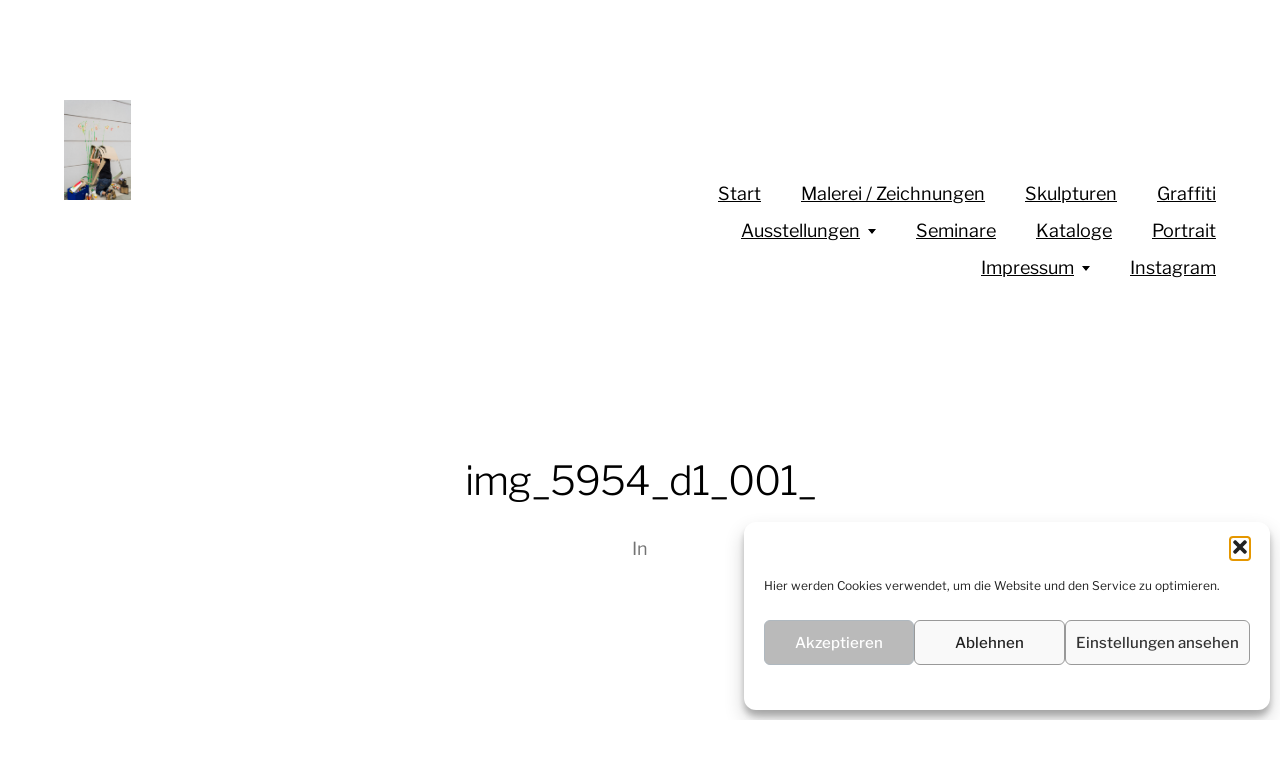

--- FILE ---
content_type: text/html; charset=UTF-8
request_url: https://christianeluedtke.de/img_5954_d1_001_
body_size: 10517
content:
<!DOCTYPE html>

<html class="no-js" lang="de">

	<head>
		
		<meta http-equiv="content-type" content="text/html" charset="UTF-8" />
		<meta name="viewport" content="width=device-width, initial-scale=1.0, maximum-scale=1.0, user-scalable=no" >
        
        <link rel="profile" href="http://gmpg.org/xfn/11">
		 
		<title>img_5954_d1_001_ &#8211; Christiane Lüdtke</title>
<meta name='robots' content='max-image-preview:large' />
<link rel='dns-prefetch' href='//stats.wp.com' />
<link rel='dns-prefetch' href='//i0.wp.com' />
<link rel='dns-prefetch' href='//v0.wordpress.com' />
<link rel="alternate" type="application/rss+xml" title="Christiane Lüdtke &raquo; Feed" href="https://christianeluedtke.de/feed" />
<link rel="alternate" type="application/rss+xml" title="Christiane Lüdtke &raquo; Kommentar-Feed" href="https://christianeluedtke.de/comments/feed" />
<script type="text/javascript">
/* <![CDATA[ */
window._wpemojiSettings = {"baseUrl":"https:\/\/s.w.org\/images\/core\/emoji\/15.0.3\/72x72\/","ext":".png","svgUrl":"https:\/\/s.w.org\/images\/core\/emoji\/15.0.3\/svg\/","svgExt":".svg","source":{"concatemoji":"https:\/\/christianeluedtke.de\/wp-includes\/js\/wp-emoji-release.min.js?ver=6.5.7"}};
/*! This file is auto-generated */
!function(i,n){var o,s,e;function c(e){try{var t={supportTests:e,timestamp:(new Date).valueOf()};sessionStorage.setItem(o,JSON.stringify(t))}catch(e){}}function p(e,t,n){e.clearRect(0,0,e.canvas.width,e.canvas.height),e.fillText(t,0,0);var t=new Uint32Array(e.getImageData(0,0,e.canvas.width,e.canvas.height).data),r=(e.clearRect(0,0,e.canvas.width,e.canvas.height),e.fillText(n,0,0),new Uint32Array(e.getImageData(0,0,e.canvas.width,e.canvas.height).data));return t.every(function(e,t){return e===r[t]})}function u(e,t,n){switch(t){case"flag":return n(e,"\ud83c\udff3\ufe0f\u200d\u26a7\ufe0f","\ud83c\udff3\ufe0f\u200b\u26a7\ufe0f")?!1:!n(e,"\ud83c\uddfa\ud83c\uddf3","\ud83c\uddfa\u200b\ud83c\uddf3")&&!n(e,"\ud83c\udff4\udb40\udc67\udb40\udc62\udb40\udc65\udb40\udc6e\udb40\udc67\udb40\udc7f","\ud83c\udff4\u200b\udb40\udc67\u200b\udb40\udc62\u200b\udb40\udc65\u200b\udb40\udc6e\u200b\udb40\udc67\u200b\udb40\udc7f");case"emoji":return!n(e,"\ud83d\udc26\u200d\u2b1b","\ud83d\udc26\u200b\u2b1b")}return!1}function f(e,t,n){var r="undefined"!=typeof WorkerGlobalScope&&self instanceof WorkerGlobalScope?new OffscreenCanvas(300,150):i.createElement("canvas"),a=r.getContext("2d",{willReadFrequently:!0}),o=(a.textBaseline="top",a.font="600 32px Arial",{});return e.forEach(function(e){o[e]=t(a,e,n)}),o}function t(e){var t=i.createElement("script");t.src=e,t.defer=!0,i.head.appendChild(t)}"undefined"!=typeof Promise&&(o="wpEmojiSettingsSupports",s=["flag","emoji"],n.supports={everything:!0,everythingExceptFlag:!0},e=new Promise(function(e){i.addEventListener("DOMContentLoaded",e,{once:!0})}),new Promise(function(t){var n=function(){try{var e=JSON.parse(sessionStorage.getItem(o));if("object"==typeof e&&"number"==typeof e.timestamp&&(new Date).valueOf()<e.timestamp+604800&&"object"==typeof e.supportTests)return e.supportTests}catch(e){}return null}();if(!n){if("undefined"!=typeof Worker&&"undefined"!=typeof OffscreenCanvas&&"undefined"!=typeof URL&&URL.createObjectURL&&"undefined"!=typeof Blob)try{var e="postMessage("+f.toString()+"("+[JSON.stringify(s),u.toString(),p.toString()].join(",")+"));",r=new Blob([e],{type:"text/javascript"}),a=new Worker(URL.createObjectURL(r),{name:"wpTestEmojiSupports"});return void(a.onmessage=function(e){c(n=e.data),a.terminate(),t(n)})}catch(e){}c(n=f(s,u,p))}t(n)}).then(function(e){for(var t in e)n.supports[t]=e[t],n.supports.everything=n.supports.everything&&n.supports[t],"flag"!==t&&(n.supports.everythingExceptFlag=n.supports.everythingExceptFlag&&n.supports[t]);n.supports.everythingExceptFlag=n.supports.everythingExceptFlag&&!n.supports.flag,n.DOMReady=!1,n.readyCallback=function(){n.DOMReady=!0}}).then(function(){return e}).then(function(){var e;n.supports.everything||(n.readyCallback(),(e=n.source||{}).concatemoji?t(e.concatemoji):e.wpemoji&&e.twemoji&&(t(e.twemoji),t(e.wpemoji)))}))}((window,document),window._wpemojiSettings);
/* ]]> */
</script>
<style id='wp-emoji-styles-inline-css' type='text/css'>

	img.wp-smiley, img.emoji {
		display: inline !important;
		border: none !important;
		box-shadow: none !important;
		height: 1em !important;
		width: 1em !important;
		margin: 0 0.07em !important;
		vertical-align: -0.1em !important;
		background: none !important;
		padding: 0 !important;
	}
</style>
<link rel='stylesheet' id='wp-block-library-css' href='https://christianeluedtke.de/wp-includes/css/dist/block-library/style.min.css?ver=6.5.7' type='text/css' media='all' />
<link rel='stylesheet' id='mediaelement-css' href='https://christianeluedtke.de/wp-includes/js/mediaelement/mediaelementplayer-legacy.min.css?ver=4.2.17' type='text/css' media='all' />
<link rel='stylesheet' id='wp-mediaelement-css' href='https://christianeluedtke.de/wp-includes/js/mediaelement/wp-mediaelement.min.css?ver=6.5.7' type='text/css' media='all' />
<style id='jetpack-sharing-buttons-style-inline-css' type='text/css'>
.jetpack-sharing-buttons__services-list{display:flex;flex-direction:row;flex-wrap:wrap;gap:0;list-style-type:none;margin:5px;padding:0}.jetpack-sharing-buttons__services-list.has-small-icon-size{font-size:12px}.jetpack-sharing-buttons__services-list.has-normal-icon-size{font-size:16px}.jetpack-sharing-buttons__services-list.has-large-icon-size{font-size:24px}.jetpack-sharing-buttons__services-list.has-huge-icon-size{font-size:36px}@media print{.jetpack-sharing-buttons__services-list{display:none!important}}.editor-styles-wrapper .wp-block-jetpack-sharing-buttons{gap:0;padding-inline-start:0}ul.jetpack-sharing-buttons__services-list.has-background{padding:1.25em 2.375em}
</style>
<style id='classic-theme-styles-inline-css' type='text/css'>
/*! This file is auto-generated */
.wp-block-button__link{color:#fff;background-color:#32373c;border-radius:9999px;box-shadow:none;text-decoration:none;padding:calc(.667em + 2px) calc(1.333em + 2px);font-size:1.125em}.wp-block-file__button{background:#32373c;color:#fff;text-decoration:none}
</style>
<style id='global-styles-inline-css' type='text/css'>
body{--wp--preset--color--black: #000;--wp--preset--color--cyan-bluish-gray: #abb8c3;--wp--preset--color--white: #fff;--wp--preset--color--pale-pink: #f78da7;--wp--preset--color--vivid-red: #cf2e2e;--wp--preset--color--luminous-vivid-orange: #ff6900;--wp--preset--color--luminous-vivid-amber: #fcb900;--wp--preset--color--light-green-cyan: #7bdcb5;--wp--preset--color--vivid-green-cyan: #00d084;--wp--preset--color--pale-cyan-blue: #8ed1fc;--wp--preset--color--vivid-cyan-blue: #0693e3;--wp--preset--color--vivid-purple: #9b51e0;--wp--preset--color--dark-gray: #333;--wp--preset--color--medium-gray: #555;--wp--preset--color--light-gray: #777;--wp--preset--gradient--vivid-cyan-blue-to-vivid-purple: linear-gradient(135deg,rgba(6,147,227,1) 0%,rgb(155,81,224) 100%);--wp--preset--gradient--light-green-cyan-to-vivid-green-cyan: linear-gradient(135deg,rgb(122,220,180) 0%,rgb(0,208,130) 100%);--wp--preset--gradient--luminous-vivid-amber-to-luminous-vivid-orange: linear-gradient(135deg,rgba(252,185,0,1) 0%,rgba(255,105,0,1) 100%);--wp--preset--gradient--luminous-vivid-orange-to-vivid-red: linear-gradient(135deg,rgba(255,105,0,1) 0%,rgb(207,46,46) 100%);--wp--preset--gradient--very-light-gray-to-cyan-bluish-gray: linear-gradient(135deg,rgb(238,238,238) 0%,rgb(169,184,195) 100%);--wp--preset--gradient--cool-to-warm-spectrum: linear-gradient(135deg,rgb(74,234,220) 0%,rgb(151,120,209) 20%,rgb(207,42,186) 40%,rgb(238,44,130) 60%,rgb(251,105,98) 80%,rgb(254,248,76) 100%);--wp--preset--gradient--blush-light-purple: linear-gradient(135deg,rgb(255,206,236) 0%,rgb(152,150,240) 100%);--wp--preset--gradient--blush-bordeaux: linear-gradient(135deg,rgb(254,205,165) 0%,rgb(254,45,45) 50%,rgb(107,0,62) 100%);--wp--preset--gradient--luminous-dusk: linear-gradient(135deg,rgb(255,203,112) 0%,rgb(199,81,192) 50%,rgb(65,88,208) 100%);--wp--preset--gradient--pale-ocean: linear-gradient(135deg,rgb(255,245,203) 0%,rgb(182,227,212) 50%,rgb(51,167,181) 100%);--wp--preset--gradient--electric-grass: linear-gradient(135deg,rgb(202,248,128) 0%,rgb(113,206,126) 100%);--wp--preset--gradient--midnight: linear-gradient(135deg,rgb(2,3,129) 0%,rgb(40,116,252) 100%);--wp--preset--font-size--small: 17px;--wp--preset--font-size--medium: 20px;--wp--preset--font-size--large: 24px;--wp--preset--font-size--x-large: 42px;--wp--preset--font-size--regular: 20px;--wp--preset--font-size--larger: 28px;--wp--preset--spacing--20: 0.44rem;--wp--preset--spacing--30: 0.67rem;--wp--preset--spacing--40: 1rem;--wp--preset--spacing--50: 1.5rem;--wp--preset--spacing--60: 2.25rem;--wp--preset--spacing--70: 3.38rem;--wp--preset--spacing--80: 5.06rem;--wp--preset--shadow--natural: 6px 6px 9px rgba(0, 0, 0, 0.2);--wp--preset--shadow--deep: 12px 12px 50px rgba(0, 0, 0, 0.4);--wp--preset--shadow--sharp: 6px 6px 0px rgba(0, 0, 0, 0.2);--wp--preset--shadow--outlined: 6px 6px 0px -3px rgba(255, 255, 255, 1), 6px 6px rgba(0, 0, 0, 1);--wp--preset--shadow--crisp: 6px 6px 0px rgba(0, 0, 0, 1);}:where(.is-layout-flex){gap: 0.5em;}:where(.is-layout-grid){gap: 0.5em;}body .is-layout-flex{display: flex;}body .is-layout-flex{flex-wrap: wrap;align-items: center;}body .is-layout-flex > *{margin: 0;}body .is-layout-grid{display: grid;}body .is-layout-grid > *{margin: 0;}:where(.wp-block-columns.is-layout-flex){gap: 2em;}:where(.wp-block-columns.is-layout-grid){gap: 2em;}:where(.wp-block-post-template.is-layout-flex){gap: 1.25em;}:where(.wp-block-post-template.is-layout-grid){gap: 1.25em;}.has-black-color{color: var(--wp--preset--color--black) !important;}.has-cyan-bluish-gray-color{color: var(--wp--preset--color--cyan-bluish-gray) !important;}.has-white-color{color: var(--wp--preset--color--white) !important;}.has-pale-pink-color{color: var(--wp--preset--color--pale-pink) !important;}.has-vivid-red-color{color: var(--wp--preset--color--vivid-red) !important;}.has-luminous-vivid-orange-color{color: var(--wp--preset--color--luminous-vivid-orange) !important;}.has-luminous-vivid-amber-color{color: var(--wp--preset--color--luminous-vivid-amber) !important;}.has-light-green-cyan-color{color: var(--wp--preset--color--light-green-cyan) !important;}.has-vivid-green-cyan-color{color: var(--wp--preset--color--vivid-green-cyan) !important;}.has-pale-cyan-blue-color{color: var(--wp--preset--color--pale-cyan-blue) !important;}.has-vivid-cyan-blue-color{color: var(--wp--preset--color--vivid-cyan-blue) !important;}.has-vivid-purple-color{color: var(--wp--preset--color--vivid-purple) !important;}.has-black-background-color{background-color: var(--wp--preset--color--black) !important;}.has-cyan-bluish-gray-background-color{background-color: var(--wp--preset--color--cyan-bluish-gray) !important;}.has-white-background-color{background-color: var(--wp--preset--color--white) !important;}.has-pale-pink-background-color{background-color: var(--wp--preset--color--pale-pink) !important;}.has-vivid-red-background-color{background-color: var(--wp--preset--color--vivid-red) !important;}.has-luminous-vivid-orange-background-color{background-color: var(--wp--preset--color--luminous-vivid-orange) !important;}.has-luminous-vivid-amber-background-color{background-color: var(--wp--preset--color--luminous-vivid-amber) !important;}.has-light-green-cyan-background-color{background-color: var(--wp--preset--color--light-green-cyan) !important;}.has-vivid-green-cyan-background-color{background-color: var(--wp--preset--color--vivid-green-cyan) !important;}.has-pale-cyan-blue-background-color{background-color: var(--wp--preset--color--pale-cyan-blue) !important;}.has-vivid-cyan-blue-background-color{background-color: var(--wp--preset--color--vivid-cyan-blue) !important;}.has-vivid-purple-background-color{background-color: var(--wp--preset--color--vivid-purple) !important;}.has-black-border-color{border-color: var(--wp--preset--color--black) !important;}.has-cyan-bluish-gray-border-color{border-color: var(--wp--preset--color--cyan-bluish-gray) !important;}.has-white-border-color{border-color: var(--wp--preset--color--white) !important;}.has-pale-pink-border-color{border-color: var(--wp--preset--color--pale-pink) !important;}.has-vivid-red-border-color{border-color: var(--wp--preset--color--vivid-red) !important;}.has-luminous-vivid-orange-border-color{border-color: var(--wp--preset--color--luminous-vivid-orange) !important;}.has-luminous-vivid-amber-border-color{border-color: var(--wp--preset--color--luminous-vivid-amber) !important;}.has-light-green-cyan-border-color{border-color: var(--wp--preset--color--light-green-cyan) !important;}.has-vivid-green-cyan-border-color{border-color: var(--wp--preset--color--vivid-green-cyan) !important;}.has-pale-cyan-blue-border-color{border-color: var(--wp--preset--color--pale-cyan-blue) !important;}.has-vivid-cyan-blue-border-color{border-color: var(--wp--preset--color--vivid-cyan-blue) !important;}.has-vivid-purple-border-color{border-color: var(--wp--preset--color--vivid-purple) !important;}.has-vivid-cyan-blue-to-vivid-purple-gradient-background{background: var(--wp--preset--gradient--vivid-cyan-blue-to-vivid-purple) !important;}.has-light-green-cyan-to-vivid-green-cyan-gradient-background{background: var(--wp--preset--gradient--light-green-cyan-to-vivid-green-cyan) !important;}.has-luminous-vivid-amber-to-luminous-vivid-orange-gradient-background{background: var(--wp--preset--gradient--luminous-vivid-amber-to-luminous-vivid-orange) !important;}.has-luminous-vivid-orange-to-vivid-red-gradient-background{background: var(--wp--preset--gradient--luminous-vivid-orange-to-vivid-red) !important;}.has-very-light-gray-to-cyan-bluish-gray-gradient-background{background: var(--wp--preset--gradient--very-light-gray-to-cyan-bluish-gray) !important;}.has-cool-to-warm-spectrum-gradient-background{background: var(--wp--preset--gradient--cool-to-warm-spectrum) !important;}.has-blush-light-purple-gradient-background{background: var(--wp--preset--gradient--blush-light-purple) !important;}.has-blush-bordeaux-gradient-background{background: var(--wp--preset--gradient--blush-bordeaux) !important;}.has-luminous-dusk-gradient-background{background: var(--wp--preset--gradient--luminous-dusk) !important;}.has-pale-ocean-gradient-background{background: var(--wp--preset--gradient--pale-ocean) !important;}.has-electric-grass-gradient-background{background: var(--wp--preset--gradient--electric-grass) !important;}.has-midnight-gradient-background{background: var(--wp--preset--gradient--midnight) !important;}.has-small-font-size{font-size: var(--wp--preset--font-size--small) !important;}.has-medium-font-size{font-size: var(--wp--preset--font-size--medium) !important;}.has-large-font-size{font-size: var(--wp--preset--font-size--large) !important;}.has-x-large-font-size{font-size: var(--wp--preset--font-size--x-large) !important;}
.wp-block-navigation a:where(:not(.wp-element-button)){color: inherit;}
:where(.wp-block-post-template.is-layout-flex){gap: 1.25em;}:where(.wp-block-post-template.is-layout-grid){gap: 1.25em;}
:where(.wp-block-columns.is-layout-flex){gap: 2em;}:where(.wp-block-columns.is-layout-grid){gap: 2em;}
.wp-block-pullquote{font-size: 1.5em;line-height: 1.6;}
</style>
<link rel='stylesheet' id='cmplz-general-css' href='https://christianeluedtke.de/wp-content/plugins/complianz-gdpr/assets/css/cookieblocker.min.css?ver=1765934953' type='text/css' media='all' />
<link rel='stylesheet' id='hamilton-fonts-css' href='https://christianeluedtke.de/wp-content/themes/hamilton/assets/css/fonts.css?ver=6.5.7' type='text/css' media='all' />
<link rel='stylesheet' id='hamilton-style-css' href='https://christianeluedtke.de/wp-content/themes/hamilton/style.css?ver=2.1.2' type='text/css' media='all' />
<link rel='stylesheet' id='tablepress-default-css' href='https://christianeluedtke.de/wp-content/plugins/tablepress/css/build/default.css?ver=3.2.6' type='text/css' media='all' />
<script type="text/javascript" src="https://christianeluedtke.de/wp-includes/js/jquery/jquery.min.js?ver=3.7.1" id="jquery-core-js"></script>
<script type="text/javascript" src="https://christianeluedtke.de/wp-includes/js/jquery/jquery-migrate.min.js?ver=3.4.1" id="jquery-migrate-js"></script>
<link rel="https://api.w.org/" href="https://christianeluedtke.de/wp-json/" /><link rel="alternate" type="application/json" href="https://christianeluedtke.de/wp-json/wp/v2/media/1898" /><link rel="EditURI" type="application/rsd+xml" title="RSD" href="https://christianeluedtke.de/xmlrpc.php?rsd" />
<meta name="generator" content="WordPress 6.5.7" />
<link rel='shortlink' href='https://wp.me/a67C0w-uC' />
<link rel="alternate" type="application/json+oembed" href="https://christianeluedtke.de/wp-json/oembed/1.0/embed?url=https%3A%2F%2Fchristianeluedtke.de%2Fimg_5954_d1_001_" />
<link rel="alternate" type="text/xml+oembed" href="https://christianeluedtke.de/wp-json/oembed/1.0/embed?url=https%3A%2F%2Fchristianeluedtke.de%2Fimg_5954_d1_001_&#038;format=xml" />
	<style>img#wpstats{display:none}</style>
					<style>.cmplz-hidden {
					display: none !important;
				}</style>		<script>jQuery( 'html' ).removeClass( 'no-js' ).addClass( 'js' );</script>
		
<!-- Jetpack Open Graph Tags -->
<meta property="og:type" content="article" />
<meta property="og:title" content="img_5954_d1_001_" />
<meta property="og:url" content="https://christianeluedtke.de/img_5954_d1_001_" />
<meta property="og:description" content="Besuche den Beitrag für mehr Info." />
<meta property="article:published_time" content="2018-09-28T10:38:44+00:00" />
<meta property="article:modified_time" content="2018-09-28T10:38:44+00:00" />
<meta property="og:site_name" content="Christiane Lüdtke" />
<meta property="og:image" content="https://christianeluedtke.de/wp-content/uploads/2018/09/img_5954_d1_001_.jpg" />
<meta property="og:image:alt" content="" />
<meta property="og:locale" content="de_DE" />
<meta name="twitter:text:title" content="img_5954_d1_001_" />
<meta name="twitter:image" content="https://i0.wp.com/christianeluedtke.de/wp-content/uploads/2018/09/img_5954_d1_001_.jpg?fit=800%2C1200&#038;ssl=1&#038;w=640" />
<meta name="twitter:card" content="summary_large_image" />
<meta name="twitter:description" content="Besuche den Beitrag für mehr Info." />

<!-- End Jetpack Open Graph Tags -->
<link rel="icon" href="https://i0.wp.com/christianeluedtke.de/wp-content/uploads/2015/12/cropped-1512_websiteicon.png?fit=32%2C32&#038;ssl=1" sizes="32x32" />
<link rel="icon" href="https://i0.wp.com/christianeluedtke.de/wp-content/uploads/2015/12/cropped-1512_websiteicon.png?fit=192%2C192&#038;ssl=1" sizes="192x192" />
<link rel="apple-touch-icon" href="https://i0.wp.com/christianeluedtke.de/wp-content/uploads/2015/12/cropped-1512_websiteicon.png?fit=180%2C180&#038;ssl=1" />
<meta name="msapplication-TileImage" content="https://i0.wp.com/christianeluedtke.de/wp-content/uploads/2015/12/cropped-1512_websiteicon.png?fit=270%2C270&#038;ssl=1" />
		<style type="text/css" id="wp-custom-css">
			.site-header .site-title {
font-size: 26px;
font-weight: 800;
}

.alt-nav {
	font-size: 18px
}

.site-footer p + p {
	display: none;
}		</style>
			
	</head>
	
	<body data-cmplz=1 class="attachment attachment-template-default single single-attachment postid-1898 attachmentid-1898 attachment-jpeg metaslider-plugin show-alt-nav three-columns-grid">

		
		<a class="skip-link button" href="#site-content">Zum Inhalt springen</a>
    
        <header class="section-inner site-header">
		
			
			<div class="site-title">

				
					<style>
						.site-nav { padding-top: 260px; }
						@media ( max-width: 620px ) {
							.site-nav { padding-top: 200px; }
						}
					</style>
					
					<a href="https://christianeluedtke.de" class="custom-logo" style="background-image: url( https://i0.wp.com/christianeluedtke.de/wp-content/uploads/2018/09/img_5954_d1_001_.jpg?fit=1209%2C1814&#038;ssl=1 );">
						<img src="https://i0.wp.com/christianeluedtke.de/wp-content/uploads/2018/09/img_5954_d1_001_.jpg?fit=1209%2C1814&#038;ssl=1" />
						<span class="screen-reader-text">Christiane Lüdtke</span>
					</a>

				
			</div>
			
			<button class="nav-toggle">
				<span class="screen-reader-text">Menü umschalten</span>
				<div class="bars">
					<div class="bar"></div>
					<div class="bar"></div>
					<div class="bar"></div>
				</div>
			</button><!-- .nav-toggle -->

			<div class="alt-nav-wrapper">
			
				<ul class="alt-nav">
					<li id="menu-item-20" class="menu-item menu-item-type-custom menu-item-object-custom menu-item-20"><a href="http://www.christianeluedtke.de">Start</a></li>
<li id="menu-item-14" class="menu-item menu-item-type-taxonomy menu-item-object-category menu-item-14"><a href="https://christianeluedtke.de/category/malerei-zeichnungen">Malerei / Zeichnungen</a></li>
<li id="menu-item-16" class="menu-item menu-item-type-taxonomy menu-item-object-category menu-item-16"><a href="https://christianeluedtke.de/category/skulpturen">Skulpturen</a></li>
<li id="menu-item-2074" class="menu-item menu-item-type-taxonomy menu-item-object-category menu-item-2074"><a href="https://christianeluedtke.de/category/graffiti">Graffiti</a></li>
<li id="menu-item-12" class="menu-item menu-item-type-taxonomy menu-item-object-category menu-item-has-children menu-item-12"><a href="https://christianeluedtke.de/category/ausstellungen">Ausstellungen</a>
<ul class="sub-menu">
	<li id="menu-item-1024" class="menu-item menu-item-type-post_type menu-item-object-post menu-item-1024"><a href="https://christianeluedtke.de/austellungenliste">Auswahl aus dem Ausstellungskatalog</a></li>
</ul>
</li>
<li id="menu-item-15" class="menu-item menu-item-type-taxonomy menu-item-object-category menu-item-15"><a href="https://christianeluedtke.de/category/seminare">Seminare</a></li>
<li id="menu-item-13" class="menu-item menu-item-type-taxonomy menu-item-object-category menu-item-13"><a href="https://christianeluedtke.de/category/kataloge">Kataloge</a></li>
<li id="menu-item-17" class="menu-item menu-item-type-post_type menu-item-object-page menu-item-17"><a href="https://christianeluedtke.de/portrait">Portrait</a></li>
<li id="menu-item-19" class="menu-item menu-item-type-post_type menu-item-object-page menu-item-privacy-policy menu-item-has-children menu-item-19"><a rel="privacy-policy" href="https://christianeluedtke.de/impressum">Impressum</a>
<ul class="sub-menu">
	<li id="menu-item-3781" class="menu-item menu-item-type-post_type menu-item-object-page menu-item-3781"><a href="https://christianeluedtke.de/cookie-richtlinie-eu">Cookie-Richtlinie (EU)</a></li>
</ul>
</li>
<li id="menu-item-3777" class="menu-item menu-item-type-custom menu-item-object-custom menu-item-3777"><a target="_blank" rel="noopener" href="https://instagram.com/christiane.luedtke">Instagram</a></li>
				</ul><!-- .alt-nav -->

			</div><!-- .alt-nav-wrapper -->

        </header><!-- header -->
		
				
		<nav class="site-nav">
		
			<div class="section-inner menus group">
		
				<ul id="menu-hauptmenue-1" class="menu"><li class="menu-item menu-item-type-custom menu-item-object-custom menu-item-20"><a href="http://www.christianeluedtke.de">Start</a></li>
<li class="menu-item menu-item-type-taxonomy menu-item-object-category menu-item-14"><a href="https://christianeluedtke.de/category/malerei-zeichnungen">Malerei / Zeichnungen</a></li>
<li class="menu-item menu-item-type-taxonomy menu-item-object-category menu-item-16"><a href="https://christianeluedtke.de/category/skulpturen">Skulpturen</a></li>
<li class="menu-item menu-item-type-taxonomy menu-item-object-category menu-item-2074"><a href="https://christianeluedtke.de/category/graffiti">Graffiti</a></li>
<li class="menu-item menu-item-type-taxonomy menu-item-object-category menu-item-has-children menu-item-12"><a href="https://christianeluedtke.de/category/ausstellungen">Ausstellungen</a>
<ul class="sub-menu">
	<li class="menu-item menu-item-type-post_type menu-item-object-post menu-item-1024"><a href="https://christianeluedtke.de/austellungenliste">Auswahl aus dem Ausstellungskatalog</a></li>
</ul>
</li>
<li class="menu-item menu-item-type-taxonomy menu-item-object-category menu-item-15"><a href="https://christianeluedtke.de/category/seminare">Seminare</a></li>
<li class="menu-item menu-item-type-taxonomy menu-item-object-category menu-item-13"><a href="https://christianeluedtke.de/category/kataloge">Kataloge</a></li>
<li class="menu-item menu-item-type-post_type menu-item-object-page menu-item-17"><a href="https://christianeluedtke.de/portrait">Portrait</a></li>
<li class="menu-item menu-item-type-post_type menu-item-object-page menu-item-privacy-policy menu-item-has-children menu-item-19"><a rel="privacy-policy" href="https://christianeluedtke.de/impressum">Impressum</a>
<ul class="sub-menu">
	<li class="menu-item menu-item-type-post_type menu-item-object-page menu-item-3781"><a href="https://christianeluedtke.de/cookie-richtlinie-eu">Cookie-Richtlinie (EU)</a></li>
</ul>
</li>
<li class="menu-item menu-item-type-custom menu-item-object-custom menu-item-3777"><a target="_blank" rel="noopener" href="https://instagram.com/christiane.luedtke">Instagram</a></li>
</ul>			
			</div>
		
			<footer>
			
				<div class="section-inner group">

					<p>&copy; 2026 <a href="https://christianeluedtke.de" class="site-name">Christiane Lüdtke</a></p>
					<p class="theme-by">Ein Theme von <a href="https://www.andersnoren.se">Anders Nor&eacute;n</a></p>
				
				</div>

			</footer>
				
		</nav><!-- .site-nav -->

		<main id="site-content">
		<article class="entry section-inner post-1898 attachment type-attachment status-inherit hentry missing-thumbnail">
		
			<header class="page-header section-inner thin">
			
				<div>
			
					<h1 class="title entry-title">img_5954_d1_001_</h1>
						<div class="meta">

							In 
						</div><!-- .meta -->

										
				</div>
			
			</header><!-- .page-header -->

			
			<div class="entry-content section-inner thin">

				<p class="attachment"><a href="https://i0.wp.com/christianeluedtke.de/wp-content/uploads/2018/09/img_5954_d1_001_.jpg?ssl=1"><img fetchpriority="high" decoding="async" width="200" height="300" src="https://i0.wp.com/christianeluedtke.de/wp-content/uploads/2018/09/img_5954_d1_001_.jpg?fit=200%2C300&amp;ssl=1" class="attachment-medium size-medium" alt="" srcset="https://i0.wp.com/christianeluedtke.de/wp-content/uploads/2018/09/img_5954_d1_001_.jpg?w=1209&amp;ssl=1 1209w, https://i0.wp.com/christianeluedtke.de/wp-content/uploads/2018/09/img_5954_d1_001_.jpg?resize=200%2C300&amp;ssl=1 200w, https://i0.wp.com/christianeluedtke.de/wp-content/uploads/2018/09/img_5954_d1_001_.jpg?resize=768%2C1152&amp;ssl=1 768w, https://i0.wp.com/christianeluedtke.de/wp-content/uploads/2018/09/img_5954_d1_001_.jpg?resize=682%2C1024&amp;ssl=1 682w, https://i0.wp.com/christianeluedtke.de/wp-content/uploads/2018/09/img_5954_d1_001_.jpg?w=1120&amp;ssl=1 1120w" sizes="(max-width: 200px) 100vw, 200px" /></a></p>

			</div><!-- .content -->

						
			
		</article><!-- .entry -->

				</main>
		
		<footer class="site-footer section-inner">

			<p>&copy; 2026 <a href="https://christianeluedtke.de" class="site-name">Christiane Lüdtke</a></p>
			<p class="theme-by">Ein Theme von <a href="https://andersnoren.se">Anders Nor&eacute;n</a></p>

		</footer><!-- footer -->
	    
	    
<!-- Consent Management powered by Complianz | GDPR/CCPA Cookie Consent https://wordpress.org/plugins/complianz-gdpr -->
<div id="cmplz-cookiebanner-container"><div class="cmplz-cookiebanner cmplz-hidden banner-1 bottom-right-view-preferences optin cmplz-bottom-right cmplz-categories-type-view-preferences" aria-modal="true" data-nosnippet="true" role="dialog" aria-live="polite" aria-labelledby="cmplz-header-1-optin" aria-describedby="cmplz-message-1-optin">
	<div class="cmplz-header">
		<div class="cmplz-logo"></div>
		<div class="cmplz-title" id="cmplz-header-1-optin">Cookie-Zustimmung verwalten</div>
		<div class="cmplz-close" tabindex="0" role="button" aria-label="Dialog schließen">
			<svg aria-hidden="true" focusable="false" data-prefix="fas" data-icon="times" class="svg-inline--fa fa-times fa-w-11" role="img" xmlns="http://www.w3.org/2000/svg" viewBox="0 0 352 512"><path fill="currentColor" d="M242.72 256l100.07-100.07c12.28-12.28 12.28-32.19 0-44.48l-22.24-22.24c-12.28-12.28-32.19-12.28-44.48 0L176 189.28 75.93 89.21c-12.28-12.28-32.19-12.28-44.48 0L9.21 111.45c-12.28 12.28-12.28 32.19 0 44.48L109.28 256 9.21 356.07c-12.28 12.28-12.28 32.19 0 44.48l22.24 22.24c12.28 12.28 32.2 12.28 44.48 0L176 322.72l100.07 100.07c12.28 12.28 32.2 12.28 44.48 0l22.24-22.24c12.28-12.28 12.28-32.19 0-44.48L242.72 256z"></path></svg>
		</div>
	</div>

	<div class="cmplz-divider cmplz-divider-header"></div>
	<div class="cmplz-body">
		<div class="cmplz-message" id="cmplz-message-1-optin">Hier werden Cookies verwendet, um die Website und den Service zu optimieren.</div>
		<!-- categories start -->
		<div class="cmplz-categories">
			<details class="cmplz-category cmplz-functional" >
				<summary>
						<span class="cmplz-category-header">
							<span class="cmplz-category-title">Funktional</span>
							<span class='cmplz-always-active'>
								<span class="cmplz-banner-checkbox">
									<input type="checkbox"
										   id="cmplz-functional-optin"
										   data-category="cmplz_functional"
										   class="cmplz-consent-checkbox cmplz-functional"
										   size="40"
										   value="1"/>
									<label class="cmplz-label" for="cmplz-functional-optin"><span class="screen-reader-text">Funktional</span></label>
								</span>
								Immer aktiv							</span>
							<span class="cmplz-icon cmplz-open">
								<svg xmlns="http://www.w3.org/2000/svg" viewBox="0 0 448 512"  height="18" ><path d="M224 416c-8.188 0-16.38-3.125-22.62-9.375l-192-192c-12.5-12.5-12.5-32.75 0-45.25s32.75-12.5 45.25 0L224 338.8l169.4-169.4c12.5-12.5 32.75-12.5 45.25 0s12.5 32.75 0 45.25l-192 192C240.4 412.9 232.2 416 224 416z"/></svg>
							</span>
						</span>
				</summary>
				<div class="cmplz-description">
					<span class="cmplz-description-functional">Die technische Speicherung oder der Zugang ist unbedingt erforderlich für den rechtmäßigen Zweck, die Nutzung eines bestimmten Dienstes zu ermöglichen, der vom Teilnehmer oder Nutzer ausdrücklich gewünscht wird, oder für den alleinigen Zweck, die Übertragung einer Nachricht über ein elektronisches Kommunikationsnetz durchzuführen.</span>
				</div>
			</details>

			<details class="cmplz-category cmplz-preferences" >
				<summary>
						<span class="cmplz-category-header">
							<span class="cmplz-category-title">Vorlieben</span>
							<span class="cmplz-banner-checkbox">
								<input type="checkbox"
									   id="cmplz-preferences-optin"
									   data-category="cmplz_preferences"
									   class="cmplz-consent-checkbox cmplz-preferences"
									   size="40"
									   value="1"/>
								<label class="cmplz-label" for="cmplz-preferences-optin"><span class="screen-reader-text">Vorlieben</span></label>
							</span>
							<span class="cmplz-icon cmplz-open">
								<svg xmlns="http://www.w3.org/2000/svg" viewBox="0 0 448 512"  height="18" ><path d="M224 416c-8.188 0-16.38-3.125-22.62-9.375l-192-192c-12.5-12.5-12.5-32.75 0-45.25s32.75-12.5 45.25 0L224 338.8l169.4-169.4c12.5-12.5 32.75-12.5 45.25 0s12.5 32.75 0 45.25l-192 192C240.4 412.9 232.2 416 224 416z"/></svg>
							</span>
						</span>
				</summary>
				<div class="cmplz-description">
					<span class="cmplz-description-preferences">Die technische Speicherung oder der Zugriff ist für den rechtmäßigen Zweck der Speicherung von Präferenzen erforderlich, die nicht vom Abonnenten oder Benutzer angefordert wurden.</span>
				</div>
			</details>

			<details class="cmplz-category cmplz-statistics" >
				<summary>
						<span class="cmplz-category-header">
							<span class="cmplz-category-title">Statistiken</span>
							<span class="cmplz-banner-checkbox">
								<input type="checkbox"
									   id="cmplz-statistics-optin"
									   data-category="cmplz_statistics"
									   class="cmplz-consent-checkbox cmplz-statistics"
									   size="40"
									   value="1"/>
								<label class="cmplz-label" for="cmplz-statistics-optin"><span class="screen-reader-text">Statistiken</span></label>
							</span>
							<span class="cmplz-icon cmplz-open">
								<svg xmlns="http://www.w3.org/2000/svg" viewBox="0 0 448 512"  height="18" ><path d="M224 416c-8.188 0-16.38-3.125-22.62-9.375l-192-192c-12.5-12.5-12.5-32.75 0-45.25s32.75-12.5 45.25 0L224 338.8l169.4-169.4c12.5-12.5 32.75-12.5 45.25 0s12.5 32.75 0 45.25l-192 192C240.4 412.9 232.2 416 224 416z"/></svg>
							</span>
						</span>
				</summary>
				<div class="cmplz-description">
					<span class="cmplz-description-statistics">Die technische Speicherung oder der Zugriff, der ausschließlich zu statistischen Zwecken erfolgt.</span>
					<span class="cmplz-description-statistics-anonymous">Die technische Speicherung oder der Zugriff, der ausschließlich zu anonymen statistischen Zwecken verwendet wird. Ohne eine Vorladung, die freiwillige Zustimmung deines Internetdienstanbieters oder zusätzliche Aufzeichnungen von Dritten können die zu diesem Zweck gespeicherten oder abgerufenen Informationen allein in der Regel nicht dazu verwendet werden, dich zu identifizieren.</span>
				</div>
			</details>
			<details class="cmplz-category cmplz-marketing" >
				<summary>
						<span class="cmplz-category-header">
							<span class="cmplz-category-title">Marketing</span>
							<span class="cmplz-banner-checkbox">
								<input type="checkbox"
									   id="cmplz-marketing-optin"
									   data-category="cmplz_marketing"
									   class="cmplz-consent-checkbox cmplz-marketing"
									   size="40"
									   value="1"/>
								<label class="cmplz-label" for="cmplz-marketing-optin"><span class="screen-reader-text">Marketing</span></label>
							</span>
							<span class="cmplz-icon cmplz-open">
								<svg xmlns="http://www.w3.org/2000/svg" viewBox="0 0 448 512"  height="18" ><path d="M224 416c-8.188 0-16.38-3.125-22.62-9.375l-192-192c-12.5-12.5-12.5-32.75 0-45.25s32.75-12.5 45.25 0L224 338.8l169.4-169.4c12.5-12.5 32.75-12.5 45.25 0s12.5 32.75 0 45.25l-192 192C240.4 412.9 232.2 416 224 416z"/></svg>
							</span>
						</span>
				</summary>
				<div class="cmplz-description">
					<span class="cmplz-description-marketing">Die technische Speicherung oder der Zugriff ist erforderlich, um Nutzerprofile zu erstellen, um Werbung zu versenden oder um den Nutzer auf einer Website oder über mehrere Websites hinweg zu ähnlichen Marketingzwecken zu verfolgen.</span>
				</div>
			</details>
		</div><!-- categories end -->
			</div>

	<div class="cmplz-links cmplz-information">
		<ul>
			<li><a class="cmplz-link cmplz-manage-options cookie-statement" href="#" data-relative_url="#cmplz-manage-consent-container">Optionen verwalten</a></li>
			<li><a class="cmplz-link cmplz-manage-third-parties cookie-statement" href="#" data-relative_url="#cmplz-cookies-overview">Dienste verwalten</a></li>
			<li><a class="cmplz-link cmplz-manage-vendors tcf cookie-statement" href="#" data-relative_url="#cmplz-tcf-wrapper">Verwalten von {vendor_count}-Lieferanten</a></li>
			<li><a class="cmplz-link cmplz-external cmplz-read-more-purposes tcf" target="_blank" rel="noopener noreferrer nofollow" href="https://cookiedatabase.org/tcf/purposes/" aria-label="Weitere Informationen zu den Zwecken von TCF findest du in der Cookie-Datenbank.">Lese mehr über diese Zwecke</a></li>
		</ul>
			</div>

	<div class="cmplz-divider cmplz-footer"></div>

	<div class="cmplz-buttons">
		<button class="cmplz-btn cmplz-accept">Akzeptieren</button>
		<button class="cmplz-btn cmplz-deny">Ablehnen</button>
		<button class="cmplz-btn cmplz-view-preferences">Einstellungen ansehen</button>
		<button class="cmplz-btn cmplz-save-preferences">Einstellungen speichern</button>
		<a class="cmplz-btn cmplz-manage-options tcf cookie-statement" href="#" data-relative_url="#cmplz-manage-consent-container">Einstellungen ansehen</a>
			</div>

	
	<div class="cmplz-documents cmplz-links">
		<ul>
			<li><a class="cmplz-link cookie-statement" href="#" data-relative_url="">{title}</a></li>
			<li><a class="cmplz-link privacy-statement" href="#" data-relative_url="">{title}</a></li>
			<li><a class="cmplz-link impressum" href="#" data-relative_url="">{title}</a></li>
		</ul>
			</div>
</div>
</div>
					<div id="cmplz-manage-consent" data-nosnippet="true"><button class="cmplz-btn cmplz-hidden cmplz-manage-consent manage-consent-1">Zustimmung verwalten</button>

</div><script type="text/javascript" src="https://christianeluedtke.de/wp-includes/js/imagesloaded.min.js?ver=5.0.0" id="imagesloaded-js"></script>
<script type="text/javascript" src="https://christianeluedtke.de/wp-includes/js/masonry.min.js?ver=4.2.2" id="masonry-js"></script>
<script type="text/javascript" src="https://christianeluedtke.de/wp-content/themes/hamilton/assets/js/global.js?ver=6.5.7" id="hamilton_global-js"></script>
<script data-service="jetpack-statistics" data-category="statistics" type="text/plain" data-cmplz-src="https://stats.wp.com/e-202602.js" id="jetpack-stats-js" data-wp-strategy="defer"></script>
<script type="text/javascript" id="jetpack-stats-js-after">
/* <![CDATA[ */
_stq = window._stq || [];
_stq.push([ "view", JSON.parse("{\"v\":\"ext\",\"blog\":\"90472416\",\"post\":\"1898\",\"tz\":\"1\",\"srv\":\"christianeluedtke.de\",\"j\":\"1:14.0\"}") ]);
_stq.push([ "clickTrackerInit", "90472416", "1898" ]);
/* ]]> */
</script>
<script type="text/javascript" id="cmplz-cookiebanner-js-extra">
/* <![CDATA[ */
var complianz = {"prefix":"cmplz_","user_banner_id":"1","set_cookies":[],"block_ajax_content":"","banner_version":"21","version":"7.4.4.2","store_consent":"","do_not_track_enabled":"","consenttype":"optin","region":"eu","geoip":"","dismiss_timeout":"","disable_cookiebanner":"","soft_cookiewall":"","dismiss_on_scroll":"","cookie_expiry":"365","url":"https:\/\/christianeluedtke.de\/wp-json\/complianz\/v1\/","locale":"lang=de&locale=de_DE","set_cookies_on_root":"","cookie_domain":"","current_policy_id":"14","cookie_path":"\/","categories":{"statistics":"Statistiken","marketing":"Marketing"},"tcf_active":"","placeholdertext":"Klicke hier, um {category}-Cookies zu akzeptieren und diesen Inhalt zu aktivieren","css_file":"https:\/\/christianeluedtke.de\/wp-content\/uploads\/complianz\/css\/banner-{banner_id}-{type}.css?v=21","page_links":{"eu":{"cookie-statement":{"title":"Cookie-Richtlinie ","url":"https:\/\/christianeluedtke.de\/cookie-richtlinie-eu"},"privacy-statement":{"title":"Impressum","url":"https:\/\/christianeluedtke.de\/impressum"},"impressum":{"title":"Impressum","url":"https:\/\/christianeluedtke.de\/impressum"}},"us":{"impressum":{"title":"Impressum","url":"https:\/\/christianeluedtke.de\/impressum"}},"uk":{"impressum":{"title":"Impressum","url":"https:\/\/christianeluedtke.de\/impressum"}},"ca":{"impressum":{"title":"Impressum","url":"https:\/\/christianeluedtke.de\/impressum"}},"au":{"impressum":{"title":"Impressum","url":"https:\/\/christianeluedtke.de\/impressum"}},"za":{"impressum":{"title":"Impressum","url":"https:\/\/christianeluedtke.de\/impressum"}},"br":{"impressum":{"title":"Impressum","url":"https:\/\/christianeluedtke.de\/impressum"}}},"tm_categories":"","forceEnableStats":"","preview":"","clean_cookies":"","aria_label":"Klicke hier, um {category}-Cookies zu akzeptieren und diesen Inhalt zu aktivieren"};
/* ]]> */
</script>
<script defer type="text/javascript" src="https://christianeluedtke.de/wp-content/plugins/complianz-gdpr/cookiebanner/js/complianz.min.js?ver=1765934953" id="cmplz-cookiebanner-js"></script>
	        
	</body>
</html><!-- WP Fastest Cache file was created in 1.093 seconds, on 9. January 2026 @ 9:03 -->